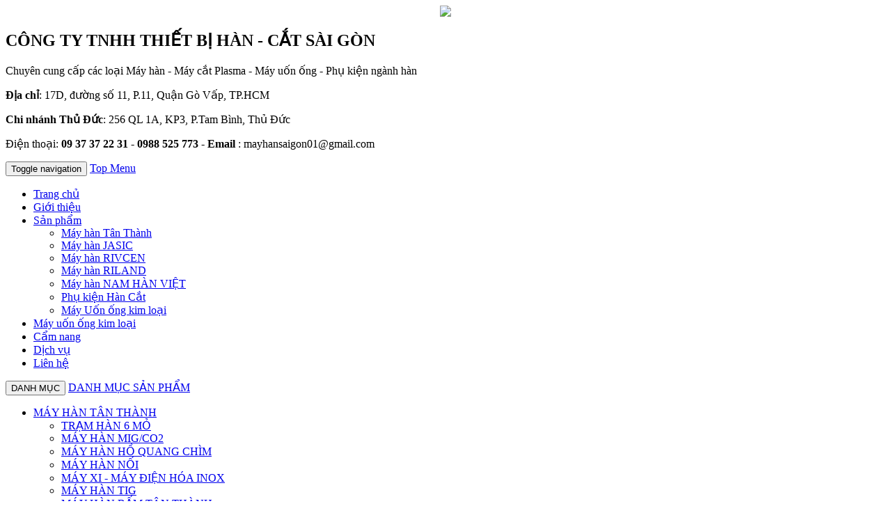

--- FILE ---
content_type: text/html; charset=UTF-8
request_url: https://mayhansaigon.com/may-uon-ong-3-truc/may-uon-ong-3-truc-co-sg-d90-pd806
body_size: 6693
content:

<!DOCTYPE html PUBLIC "-//W3C//DTD XHTML 1.0 Transitional//EN" "http://www.w3.org/TR/xhtml1/DTD/xhtml1-transitional.dtd">
<html xmlns="http://www.w3.org/1999/xhtml" xml:lang="vi-vn" lang="vi-vn" dir="ltr">
<head>
<meta http-equiv="Content-Type" content="text/html; charset=utf-8" />
<meta name="robots" content="index,follow" />        
<meta name="viewport" content="width=device-width, initial-scale=1, maximum-scale=1, user-scalable=no" />

<link rel="icon" type="image/png" sizes="16x16" href="https://mayhansaigon.com/view/bootstrap/images/favicon/favicon-16x16.png">
<meta name="theme-color" content="#ffffff">
<meta name="Geography" content="Vietnam" /><meta name="DC.Creator" content="Máy hàn sài gòn" />
<meta name="DC.Publisher" content="Máy hàn sài gòn" />
<meta name="geo.region" content="VN" />
<meta name="geo.placename" content="Ho Chi Minh City" />
<meta name="geo.position" content="10.786653;106.697811" />
<meta name="ICBM" content="10.786653, 106.697811" />

<meta property=”og:type” content=”article” />
<meta property="og:site_name" content="mayhansaigon.com">
<meta property="og:title" content="">
<meta property="og:description" content="">
<meta property="og:image" content="https://mayhansaigon.com/uploads/mayhansaigon-bg.jpg">


<title> </title>
<meta content="" name="keywords" />        
<meta content="" name="description" />



<meta name="viewport" content="width=device-width, initial-scale=1, maximum-scale=1, user-scalable=no" />
<!-- Bootstrap -->
    <link href="https://mayhansaigon.com/view/bootstrap/css/bootstrap.min.css" rel="stylesheet">
    <!-- HTML5 shim and Respond.js for IE8 support of HTML5 elements and media queries -->
    <!-- WARNING: Respond.js doesn't work if you view the page via file:// -->
    <!--[if lt IE 9]>
      <script src="https://oss.maxcdn.com/html5shiv/3.7.2/html5shiv.min.js"></script>
      <script src="https://oss.maxcdn.com/respond/1.4.2/respond.min.js"></script>
    <![endif]-->

<link rel="stylesheet" href="https://mayhansaigon.com/view/bootstrap/css/style.css"  type="text/css" />
<link rel="stylesheet" href="https://mayhansaigon.com/view/bootstrap/css/mystyle.css"  type="text/css" />     


<!-- Google Tag Manager -->
<script>(function(w,d,s,l,i){w[l]=w[l]||[];w[l].push({'gtm.start':
new Date().getTime(),event:'gtm.js'});var f=d.getElementsByTagName(s)[0],
j=d.createElement(s),dl=l!='dataLayer'?'&l='+l:'';j.async=true;j.src=
'https://www.googletagmanager.com/gtm.js?id='+i+dl;f.parentNode.insertBefore(j,f);
})(window,document,'script','dataLayer','GTM-TNPXKM3');</script>
<!-- End Google Tag Manager -->

<script async src="https://pagead2.googlesyndication.com/pagead/js/adsbygoogle.js?client=ca-pub-9697187927542804"
     crossorigin="anonymous"></script>

</head>


    <body>            
        <div class="container">   
    
            <div class="header_section">
            
             <div class="row">
                    
            </div>
              
                <div class="row">
                    <div class="col-xs-12 col-md-3">
                            <center>
                            <a href="https://mayhansaigon.com"  title="Máy hàn sài gòn"><img src="https://mayhansaigon.com/view/bootstrap/images/mayhansaigon.jpg" /></a>    
                            </center>
                     
                    </div>
                   
                   <div class="col-xs-12 col-md-9 title_middle left">
                        <h2>CÔNG TY TNHH THIẾT BỊ HÀN - CẮT SÀI GÒN</h2>
                        <div class="home_info">
                        <p>Chuyên cung cấp các loại Máy hàn - Máy cắt Plasma - Máy uốn ống - Phụ kiện ngành hàn </p>
                        <p><b>Địa chỉ</b>: 17D, đường số 11, P.11, Quận Gò Vấp, TP.HCM  </p>
                        <p><b>Chi nhánh Thủ Đức</b>: 256 QL 1A, KP3, P.Tam Bình, Thủ Đức</p>
                        </div>
                        <p>Điện thoại: <b><span class="hotline">09 37 37 22 31 - 0988 525 773</span></b> - <b>Email</b> : mayhansaigon01@gmail.com</p>
                        <p> </p>
                    </div>
                    
                    
                    <div class="clear"></div>
                </div>
                <!--section 3-->
                    <div class="row">                  
                        
  
  <nav class="navbar navbar-default">
  <div class="container-fluid">
    <!-- Brand and toggle get grouped for better mobile display -->
    <div class="navbar-header">
      <button type="button" class="navbar-toggle collapsed" data-toggle="collapse" data-target="#bs-example-navbar-collapse-1" aria-expanded="false">
        <span class="sr-only">Toggle navigation</span>
        <span class="icon-bar"></span>
        <span class="icon-bar"></span>
        <span class="icon-bar"></span>
      </button>
      <a class="navbar-brand hidden-lg" href="#">Top Menu</a>
    </div>

    <!-- Collect the nav links, forms, and other content for toggling -->
    <div class="collapse navbar-collapse" id="bs-example-navbar-collapse-1">
      <ul class="nav navbar-nav">
        <li  class="active"><a href="https://mayhansaigon.com">Trang chủ</a></li>    
        
         <li><a title="Giới thiệu Mayhansaigon.com" href="https://mayhansaigon.com/gioi-thieu-cong-ty-nc291"> Giới thiệu</a></li>

        
                        
        <li   class="dropdown">
          <a href="#" class="dropdown-toggle" data-toggle="dropdown" role="button" aria-haspopup="true" aria-expanded="false">Sản phẩm<span class="caret"></span></a>
          <ul class="dropdown-menu">
           <li><a href="https://mayhansaigon.com/may-han-tan-thanh-pp133">Máy hàn Tân Thành</a></li>
            <li><a href="https://mayhansaigon.com/may-han-jasic-pp244">Máy hàn JASIC</a></li>
            <li><a href="https://mayhansaigon.com/may-han-rivcen-pp245">Máy hàn RIVCEN</a></li>
            <li><a href="https://mayhansaigon.com/may-han-riland-pp246">Máy hàn RILAND</a></li>
            <li><a href="https://mayhansaigon.com/may-han-nhv-pp247">Máy hàn NAM HÀN VIỆT</a></li>
            <li><a href="https://mayhansaigon.com/phu-kien-han-cat-pp248">Phụ kiện Hàn Cắt</a></li>
            <li><a href="https://mayhansaigon.com/may-uon-ong-kim-loai-pp256">Máy Uốn ống kim loại</a></li>
          </ul>
       </li>
       
        
    
    <li> <a title="Máy uốn ống kim loại" href="https://mayhansaigon.com/may-uon-ong-kim-loai-pp256" >Máy uốn ống kim loại</a>
    </li>
         
      
         
          
    <li><a title="Cẩm nang" href="https://mayhansaigon.com/cam-nang-nc199">Cẩm nang</a></li>
    <li><a title="Dịch vụ" href="https://mayhansaigon.com/dich-vu-nc139">Dịch vụ</a></li>
    <li><a title="Liên hệ" href="https://mayhansaigon.com/lien-he">Liên hệ</a></li>





      </ul>
     
    </div><!-- /.navbar-collapse -->
  </div><!-- /.container-fluid -->
</nav>


                     </div>                        
              



             
            </div><!--End header_section-->
            <!--banner section-->
            
	

         <div class="row">
                    <div class="col-md-3">
                            <div class="right_box">
                                        
 
        <div class="list_menu_left">            
                 <div class="navbar-header">
              <button type="button" class="navbar-toggle collapsed" data-toggle="collapse" data-target="#bs-example-navbar-collapse-1" aria-expanded="false">
                <span class="sr-only">DANH MỤC</span>
                <span class="icon-bar"></span>
                <span class="icon-bar"></span>
                <span class="icon-bar"></span>
              </button>
              <a class="navbar-brand hidden-lg" href="#">DANH MỤC SẢN PHẨM</a>
            </div>
                
                <ul class="nav navbar-nav">
                    <li class="dropdown">
<a href="#" class="dropdown-toggle" data-toggle="dropdown" role="button" aria-haspopup="true" aria-expanded="false">MÁY HÀN TÂN THÀNH<span class="caret"></span></a><ul class="dropdown-menu"> <li class=""><a href="https://mayhansaigon.com/may-han-tan-thanh/tram-han-6-mo-pc292">TRẠM HÀN 6 MỎ</a></li><li class=""><a href="https://mayhansaigon.com/may-han-tan-thanh/may-han-mig-co2-pc265">MÁY HÀN MIG/CO2</a></li><li class=""><a href="https://mayhansaigon.com/may-han-tan-thanh/may-han-ho-quang-chim-pc293">MÁY HÀN HỒ QUANG CHÌM</a></li><li class=""><a href="https://mayhansaigon.com/may-han-tan-thanh/may-han-noi-pc301">MÁY HÀN NỐI</a></li><li class=""><a href="https://mayhansaigon.com/may-han-tan-thanh/may-xi---may-dien-hoa-inox-pc297">MÁY XI - MÁY ĐIỆN HÓA INOX</a></li><li class=""><a href="https://mayhansaigon.com/may-han-tan-thanh/may-han-tig-pc264">MÁY HÀN TIG</a></li><li class=""><a href="https://mayhansaigon.com/may-han-tan-thanh/may-han-bam-tan-thanh-pc300">MÁY HÀN BẤM TÂN THÀNH</a></li><li class=""><a href="https://mayhansaigon.com/may-han-tan-thanh/may-han-que-dc-scr-pc295">MÁY HÀN QUE DC (SCR)</a></li><li class=""><a href="https://mayhansaigon.com/may-han-tan-thanh/may-han-da-chuc-nang-pc294">MÁY HÀN ĐA CHỨC NĂNG</a></li><li class=""><a href="https://mayhansaigon.com/may-han-tan-thanh/may-han-que-inverter-pc263">MÁY HÀN QUE INVERTER</a></li><li class=""><a href="https://mayhansaigon.com/may-han-tan-thanh/may-cat-plasma-pc279">MÁY CẮT PLASMA</a></li></ul></li><li class="dropdown">
<a href="#" class="dropdown-toggle" data-toggle="dropdown" role="button" aria-haspopup="true" aria-expanded="false">MÁY HÀN JASIC<span class="caret"></span></a><ul class="dropdown-menu"> <li class=""><a href="https://mayhansaigon.com/may-han-jasic/may-han-tig-pc250">MÁY HÀN TIG</a></li><li class=""><a href="https://mayhansaigon.com/may-han-jasic/may-han-que-pc267">MÁY HÀN QUE</a></li><li class=""><a href="https://mayhansaigon.com/may-han-jasic/may-cat-plasma-pc252">MÁY CẮT PLASMA</a></li><li class=""><a href="https://mayhansaigon.com/may-han-jasic/may-han-mig-pc268">MÁY HÀN MIG</a></li></ul></li><li class="dropdown">
<a href="#" class="dropdown-toggle" data-toggle="dropdown" role="button" aria-haspopup="true" aria-expanded="false">MÁY HÀN RILAND<span class="caret"></span></a><ul class="dropdown-menu"> <li class=""><a href="https://mayhansaigon.com/may-han-riland/may-cat-plasma-pc281">MÁY CẮT PLASMA</a></li><li class=""><a href="https://mayhansaigon.com/may-han-riland/may-han-mig-riland-pc316">MÁY HÀN MIG RILAND</a></li><li class=""><a href="https://mayhansaigon.com/may-han-riland/may-han-tig-pc280">MÁY HÀN TIG</a></li><li class=""><a href="https://mayhansaigon.com/may-han-riland/may-han-que-pc276">MÁY HÀN QUE</a></li></ul></li><li class="dropdown">
<a href="#" class="dropdown-toggle" data-toggle="dropdown" role="button" aria-haspopup="true" aria-expanded="false">PHỤ KIỆN HÀN CẮT<span class="caret"></span></a><ul class="dropdown-menu"> <li class=""><a href="https://mayhansaigon.com/phu-kien-han-cat/phu-kien-cat-plasma-pc285">PHỤ KIỆN CẮT PLASMA</a></li><li class=""><a href="https://mayhansaigon.com/phu-kien-han-cat/mat-na-han-dien-tu-pc277">MẶT NẠ HÀN ĐIỆN TỬ</a></li><li class=""><a href="https://mayhansaigon.com/phu-kien-han-cat/phu-kien-han-mig-pc284">PHỤ KIỆN HÀN MIG</a></li><li class=""><a href="https://mayhansaigon.com/phu-kien-han-cat/phu-kien-han-tig-que-pc283">PHỤ KIỆN HÀN TIG/QUE</a></li></ul></li><li class="dropdown">
<a href="#" class="dropdown-toggle" data-toggle="dropdown" role="button" aria-haspopup="true" aria-expanded="false">MÁY UỐN ỐNG 3 TRỤC<span class="caret"></span></a><ul class="dropdown-menu"> <li class=""><a href="https://mayhansaigon.com/may-uon-ong-3-truc/may-uon-ong-3-truc-thuy-luc-pc351">MÁY UỐN ỐNG 3 TRỤC THỦY LƯC</a></li><li class=""><a href="https://mayhansaigon.com/may-uon-ong-3-truc/may-cat-ong-pc328">MÁY CẮT ỐNG</a></li><li class=""><a href="https://mayhansaigon.com/may-uon-ong-3-truc/may-uon-ong-3-truc-co-pc326">MÁY UỐN ỐNG 3 TRỤC CƠ</a></li></ul></li><li class="dropdown">
<a href="#" class="dropdown-toggle" data-toggle="dropdown" role="button" aria-haspopup="true" aria-expanded="false">MÁY HÀN BẤM HƠI - HÀN LĂN<span class="caret"></span></a><ul class="dropdown-menu"> <li class=""><a href="https://mayhansaigon.com/may-han-bam-hoi---han-lan/may-han-lan-bon-nuoc-pc329">MÁY HÀN LĂN BỒN NƯỚC</a></li><li class=""><a href="https://mayhansaigon.com/may-han-bam-hoi---han-lan/may-han-bam-hoi-35kva-nhat-pc317">MÁY HÀN BẤM HƠI 35KVA NHẬT</a></li><li class=""><a href="https://mayhansaigon.com/may-han-bam-hoi---han-lan/may-han-bam-hoi-75kva-nhat-pc319">MÁY HÀN BẤM HƠI 75KVA NHẬT</a></li><li class=""><a href="https://mayhansaigon.com/may-han-bam-hoi---han-lan/may-han-bam-hoi-50-kva-nhat-pc318">MÁY HÀN BẤM HƠI 50 KVA NHẬT</a></li></ul></li><li class="dropdown">
<a href="#" class="dropdown-toggle" data-toggle="dropdown" role="button" aria-haspopup="true" aria-expanded="false">DỤNG CỤ CẦM TAY<span class="caret"></span></a><ul class="dropdown-menu"> <li class=""><a href="https://mayhansaigon.com/dung-cu-cam-tay/thuong-hieu-bosch-chinh-hang-pc321">THƯƠNG HIỆU BOSCH CHÍNH HÃNG</a></li><li class=""><a href="https://mayhansaigon.com/dung-cu-cam-tay/thuong-hieu-makita-chinh-hang-pc322">THƯƠNG HIỆU MAKITA CHÍNH HÃNG</a></li></ul></li><li class="dropdown">
<a href="#" class="dropdown-toggle" data-toggle="dropdown" role="button" aria-haspopup="true" aria-expanded="false">MÁY UỐN SẮT MỸ NGHỆ<span class="caret"></span></a><ul class="dropdown-menu"> <li class=""><a href="https://mayhansaigon.com/may-uon-sat-my-nghe/may-can-duoi-ca-sat-my-nghe-pc325">MÁY CÁN ĐUÔI CÁ SẮT MỸ NGHỆ</a></li><li class=""><a href="https://mayhansaigon.com/may-uon-sat-my-nghe/may-uon-sat-my-nghe-pc324">MÁY UỐN SẮT MỸ NGHỆ</a></li><li class=""><a href="https://mayhansaigon.com/may-uon-sat-my-nghe/may-nung-cao-tan-pc339">MÁY NUNG CAO TẦN</a></li></ul></li><li class="dropdown">
<a href="#" class="dropdown-toggle" data-toggle="dropdown" role="button" aria-haspopup="true" aria-expanded="false">MÁY GIA CÔNG KIM LOẠI<span class="caret"></span></a><ul class="dropdown-menu"> <li class=""><a href="https://mayhansaigon.com/may-gia-cong-kim-loai/may-gap-mi-tole-pc334">MÁY GẤP MÍ TOLE</a></li><li class=""><a href="https://mayhansaigon.com/may-gia-cong-kim-loai/may-loc-tole-pc332">MÁY LỐC TOLE</a></li><li class=""><a href="https://mayhansaigon.com/may-gia-cong-kim-loai/may-dap-tole-pc331">MÁY DẬP TOLE</a></li><li class=""><a href="https://mayhansaigon.com/may-gia-cong-kim-loai/may-can-v-tu-dong-pc368">MÁY CÁN V TỤ ĐỘNG</a></li></ul></li><li class="dropdown">
<a href="#" class="dropdown-toggle" data-toggle="dropdown" role="button" aria-haspopup="true" aria-expanded="false">MÁY BẺ SẮT XÂY DỰNG<span class="caret"></span></a><ul class="dropdown-menu"> <li class=""><a href="https://mayhansaigon.com/may-be-sat-xay-dung/may-uon-sat-xay-dung-pc338">MÁY UỐN SẮT XÂY DỰNG</a></li><li class=""><a href="https://mayhansaigon.com/may-be-sat-xay-dung/may-cat-sat-phi-6mm--phi-25mm-pc337">MÁY CẮT SẮT PHI 6mm- PHI 25mm</a></li><li class=""><a href="https://mayhansaigon.com/may-be-sat-xay-dung/may-be-dai-sat-tu-dong-pc336">MÁY BẺ ĐAI SẮT TỰ ĐỘNG</a></li></ul></li><li class="dropdown">
<a href="#" class="dropdown-toggle" data-toggle="dropdown" role="button" aria-haspopup="true" aria-expanded="false">MÁY TÓP ỐNG GIÀN GIÁO<span class="caret"></span></a><li class="dropdown">
<a href="#" class="dropdown-toggle" data-toggle="dropdown" role="button" aria-haspopup="true" aria-expanded="false">MÁY BẺ CO 1 TRỤC<span class="caret"></span></a><ul class="dropdown-menu"> <li class=""><a href="https://mayhansaigon.com/may-be-co-1-truc/may-be-co-cn---cnc-pc366">MÁY BẺ CO CN - CNC</a></li><li class=""><a href="https://mayhansaigon.com/may-be-co-1-truc/may-uon-cang-xe-rua-pc362">MÁY UỐN CÀNG XE RÙA</a></li><li class=""><a href="https://mayhansaigon.com/may-be-co-1-truc/bo-be-co-tay-pc356">BỘ BẺ CO TAY</a></li></ul></li><li class="dropdown">
<a href="#" class="dropdown-toggle" data-toggle="dropdown" role="button" aria-haspopup="true" aria-expanded="false">KHUÔN MÁY UỐN ỐNG <span class="caret"></span></a><ul class="dropdown-menu"> <li class=""><a href="https://mayhansaigon.com/khuon-may-uon-ong-/khuon-may-be-co-pc364">KHUÔN MÁY BẺ CO</a></li><li class=""><a href="https://mayhansaigon.com/khuon-may-uon-ong-/khuon-may-uon-3-truc-pc365">KHUÔN MÁY UỐN 3 TRỤC</a></li></ul></li><li class="dropdown">
<a href="#" class="dropdown-toggle" data-toggle="dropdown" role="button" aria-haspopup="true" aria-expanded="false">MÁY GIA CÔNG ỐNG GIÓ<span class="caret"></span></a><ul class="dropdown-menu"> <li class=""><a href="https://mayhansaigon.com/may-gia-cong-ong-gio/may-san-xuat-ong-gio-tron-pc370">MÁY SẢN XUẤT ỐNG GIÓ TRÒN</a></li></ul></li>
              </ul>

         </div>

 
    
                            </div>
                            <div class="right_box">
                             
 
  <h3>Dịch vụ</h3>
        <div class="list_menu_left">            
                <div class="menu-left-menu-container">
                <ul class="ul_for_nav" id="menu-left-menu">
                    <li><a href="https://mayhansaigon.com/nhan-sua-chua-cac-loai--may-han-tan-noi-nc197">Nhận Sửa Chữa Các Loại  Máy Hàn Tận Nơi</a></li><li><a href="https://mayhansaigon.com/sua-chua-cac-loai-may-han-chuyen-nghiep-nc307">Sửa chữa các loại máy hàn chuyên nghiệp</a></li>   

                </ul>

                </div>       
 </div>

                             </div>
                             
                             <div class="right_box">
                             
 
  <h3>Cẩm nang</h3>
        <div class="list_menu_left">            
                <div class="menu-left-menu-container">
                <ul class="ul_for_nav" id="menu-left-menu">
                    <li><a href="https://mayhansaigon.com/chon-may-han-nc237">Chọn máy hàn</a></li><li><a href="https://mayhansaigon.com/su-dung-may-han-nc241">Sử dụng máy hàn</a></li>   

                </ul>

                </div>       
 </div>

                             </div>
    
                            <div class="right_box_quangcao">    
                                <div id="partner_logo">
    
     <div class="box_content">
          
             <a href="https://canhomouoc.com.vn/happy-one-central-pj670" title="Căn hộ Chung cư happy one Bình Dương"><img src="https://mayhansaigon.com/uploads/advertisings/canho-happy-one-central-binh-duong.jpg" alt="Căn hộ Chung cư happy one Bình Dương"/></a>
         
     </div>
</div>
        
                            </div>
                     </div>    

                    <div class="col-md-9">

                              
  <div class="breacrumb"> 
  <div class="sub_breacrumb">
  <a href="https://mayhansaigon.com/may-uon-ong-3-truc-pp256" title="MÁY UỐN ỐNG 3 TRỤC"  rel="nofollow">MÁY UỐN ỐNG 3 TRỤC</a>  
  </div>
  <div class="sub_breacrumb" >   >
  
  <a href="https://mayhansaigon.com/may-uon-ong-3-truc/may-uon-ong-3-truc-pc326" title="MÁY UỐN ỐNG 3 TRỤC CƠ"  rel="nofollow">MÁY UỐN ỐNG 3 TRỤC CƠ</a></div>
  

  </div>


               
   
   
      <div class="row_noibac row_chitiet">
                <h1>
                    <span>MÁY UỐN ỐNG 3 TRỤC CƠ SG D90</span>
                    <div class="clear"></div>
                </h1>
                
                
                <div class="box_porduct_items">
                             <img width="378" title="MÁY UỐN ỐNG 3 TRỤC CƠ SG D90" alt="MÁY UỐN ỐNG 3 TRỤC CƠ SG D90" class="products_main_image" src="https://mayhansaigon.com/uploads/products/tfp14651970816.jpg">   
                    <div class="list_img_lienquan">
                    <ul class="ul_for_nav">
                    
                      
        <div id="gallery">
                <ul>
                     <li>
     <a href="https://mayhansaigon.com/uploads/products/tfp14651970816.jpg" title="view">
      <img src="https://mayhansaigon.com/uploads/products/tfp14651970816_thumb.jpg" width="72" height="72" alt="" />
     </a>
 </li>
 
  
                </ul>
      </div>
                  
                                                       
                        </ul>
                        <div class="clear"></div>
                    </div>
                    
                 
                </div>
                
                
             
                <div class="right_infor_noibac left">
                    <div class="right_infor_noibac_content">
                         <h2>MÁY UỐN ỐNG 3 TRỤC CƠ SG D90</h2>
                        <p><span>
                        </span></p>
                        <span class="clear"></span>
                        <p><b>CÔNG TY TNHH THIẾT BỊ HÀN - CẮT SÀI GÒN CHUYÊN CHẾ TẠO MÁY UỐN ỐNG, MÁY BẺ CO MÁY GIA CÔNG CƠ KHÍ, KHUÔN CÁC LOẠI. PHÂN PHỐI BẢO HÀNH MÁY HÀN CHÍNH HÃNG</b></p>
                        <h4>Liên hệ: 09 37 37 22 31                                                     
                        
                        </h4>
                        <br/>
                        <div class="contact">
                        
                        <p><b>Thông tin liên hệ:</b></p>
                        <b>CÔNG TY TNHH THIẾT BỊ HÀN - CẮT SÀI GÒN</b>    

                        <p><b>Địa chỉ</b>: 17D, đường số 11, P.11, Q.Gò Vấp, TP.HCM</p>
                        <p><b>CN Thủ Đức</b>: 256 QL 1A, KP3, P.Tam Bình, Thủ Đức</p>
                        
                        <p><b>Điện thoại</b>:08 5403 1658 </p>
                        <p><b>Mobile</b>: <span class="red">09 37 37 22 31 - 0988 525 773 </span></p>
                        <p><b>Email</b> : mayhansaigon01@gmail.com </p>
                        </div>
                        <p><b>MST</b>: 031 379 4230</p>
                        <p><hr/></p>
                        
                        
                         <div class="box_content">
                                   
                           
                           
                          <center> <h2>ĐĂNG KÝ NHẬN BÁO GIÁ</h2></center>
                                       
                                  <div id="sale_contact_form">
                                  <br />
                                      <div class="form-group">
                                            <div class="col-sm-4">
                                                Tên đầy đủ: 
                                            </div>
                                      
                                            <div class="col-sm-8">
                                                   <input class="form-control" type="text" id="txtName">
                                            </div>
                                      </div>
                                      <div class="form-group">
                                      
                                          <div class="col-sm-4">
                                                Email:                                         
                                          </div>
                                          
                                            <div class="col-sm-8">
                                                    <input class="form-control" type="text" id="txtEmail">
                                            </div>
                                      </div>
                                      <div class="form-group">
                                        <div class="col-sm-4">
                                                Điện thoại:                                         
                                          </div>
                                          
                                            <div class="col-sm-8">
                                                    <input class="form-control" type="text" id="txtPhone">
                                            </div>
                                      </div>
                                      <div class="form-group">
                                          <div class="col-sm-4">
                                                Nội dung:                                         
                                          </div>
                                          
                                            <div class="col-sm-8">
                                                    <textarea class="form-control" id="txtMsg" rows="3" cols="25"></textarea>
                                            </div>
                                      </div>
                                      <div class="row">
                                 <center>
                                    <div style="color:red" id="send_processing"></div>
                                    <button class="btn btn-primary" type="submit" onclick="contact();return false;" href="javascript:void()" >Gửi</button>
                                 </center>
                                 </div>
                                  </div>
                           
                           
                </div>
                
                      
                      
                    </div>
                </div>
                <div class="clear"></div>


               

                <div id="tab_content" class="tab_section">
                    <div class="tab_header">
                        <ul class="ul_for_nav">
                            <li class="active">
                                <h3><b>MÁY UỐN ỐNG 3 TRỤC CƠ SG D90 </b></h3>
                            </li>
                           

                        </ul>
                        <div class="clear"></div>
                    </div>
                    <div class="tab_content">
                    
                    
                              <h2>
	<strong>MÁY HÀN SÀI GÒN Chuyên chế tạo, sửa chữa các loại máy hàn công nghiêp, máy hàn lăn ngang</strong></h2>
<h2>
	<strong>Mô tả sản phẩm</strong></h2>
<h2>
	<span style="color: rgb(51, 51, 51); font-family: Roboto, sans-serif; font-size: 16px; line-height: 26px; background-color: rgb(247, 247, 247);">- Điều chỉnh tốc độ dễ dàng</span><br style="box-sizing: border-box; color: rgb(51, 51, 51); font-family: Roboto, sans-serif; font-size: 16px; line-height: 26px; background-color: rgb(247, 247, 247);" />
	<span style="color: rgb(51, 51, 51); font-family: Roboto, sans-serif; font-size: 16px; line-height: 26px; background-color: rgb(247, 247, 247);">- Chi phí mỗi đường hàn thấp</span><br style="box-sizing: border-box; color: rgb(51, 51, 51); font-family: Roboto, sans-serif; font-size: 16px; line-height: 26px; background-color: rgb(247, 247, 247);" />
	<span style="color: rgb(51, 51, 51); font-family: Roboto, sans-serif; font-size: 16px; line-height: 26px; background-color: rgb(247, 247, 247);">- Dễ sử dụng và thao tác</span><br style="box-sizing: border-box; color: rgb(51, 51, 51); font-family: Roboto, sans-serif; font-size: 16px; line-height: 26px; background-color: rgb(247, 247, 247);" />
	<span style="color: rgb(51, 51, 51); font-family: Roboto, sans-serif; font-size: 16px; line-height: 26px; background-color: rgb(247, 247, 247);">- Ứng dụng: hàn bồn chứa nuóc inox, bồn năng lượng mặt trời</span></h2>
<h2>
	<strong>Thông số kỹ thuật</strong></h2>
<p>
	 </p>
<p>
	 </p>
<table border="1" cellpadding="1" cellspacing="1" style="box-sizing: border-box; border-spacing: 0px; border-collapse: collapse; color: rgb(51, 51, 51); font-family: Roboto, sans-serif; font-size: 16px; line-height: 26px; width: 500px; background-color: rgb(247, 247, 247);">
	<tbody style="box-sizing: border-box;">
		<tr style="box-sizing: border-box;">
			<td style="box-sizing: border-box; padding: 5px; line-height: inherit;">
				<span style="box-sizing: border-box; font-family: arial, helvetica, sans-serif;">Điện vô (V)</span></td>
			<td style="box-sizing: border-box; padding: 5px; line-height: inherit;">
				<span style="box-sizing: border-box; font-family: arial, helvetica, sans-serif;">2Pha - 380v</span></td>
		</tr>
		<tr style="box-sizing: border-box;">
			<td style="box-sizing: border-box; padding: 5px; line-height: inherit;">
				<span style="box-sizing: border-box; font-family: arial, helvetica, sans-serif;">Tần số (Hz)</span></td>
			<td style="box-sizing: border-box; padding: 5px; line-height: inherit;">
				<span style="box-sizing: border-box; font-family: arial, helvetica, sans-serif;">50/60</span></td>
		</tr>
		<tr style="box-sizing: border-box;">
			<td style="box-sizing: border-box; padding: 5px; line-height: inherit;">
				<span style="box-sizing: border-box; font-family: arial, helvetica, sans-serif;">Công suất (KVA)</span></td>
			<td style="box-sizing: border-box; padding: 5px; line-height: inherit;">
				150</td>
		</tr>
		<tr style="box-sizing: border-box;">
			<td style="box-sizing: border-box; padding: 5px; line-height: inherit;">
				<span style="box-sizing: border-box; font-family: arial, helvetica, sans-serif;">Chu kỳ công tác (%)</span></td>
			<td style="box-sizing: border-box; padding: 5px; line-height: inherit;">
				<span style="box-sizing: border-box; font-family: arial, helvetica, sans-serif;">60</span></td>
		</tr>
		<tr style="box-sizing: border-box;">
			<td style="box-sizing: border-box; padding: 5px; line-height: inherit;">
				<span style="box-sizing: border-box; font-family: arial, helvetica, sans-serif;">Trọng lượng (Kg)</span></td>
			<td style="box-sizing: border-box; padding: 5px; line-height: inherit;">
				1800</td>
		</tr>
		<tr style="box-sizing: border-box;">
			<td style="box-sizing: border-box; padding: 5px; line-height: inherit;">
				<span style="box-sizing: border-box; font-family: arial, helvetica, sans-serif;">Chiều dày vật hàn (mm)       </span></td>
			<td style="box-sizing: border-box; padding: 5px; line-height: inherit;">
				<span style="box-sizing: border-box; font-family: arial, helvetica, sans-serif;">(0.2-1.5)x2                        </span></td>
		</tr>
	</tbody>
</table>
<p>
	 </p>
<h2>
	<strong>Sửa chữa bảo hành tận nơi </strong></h2>
<p>
	<iframe allowfullscreen="" frameborder="0" height="315" src="https://www.youtube.com/embed/uk-noFKQty8" width="560"></iframe></p>
      
                    
                   




                     
                    </div>
                </div>
            </div>
            
            
                             
        
        
          
         
            

            <h3>
                <span>Sản phẩm cùng loại</span>
                <div class="clear"></div>
            </h3>
            <div class="list_box_product">

                                                 
                                                  <div class="other_product">

</div> 
                                                 
                                                 
            </div>

                              
                              
      
                     </div>

                        <div class="clear"></div>
         </div>
         
         
         
         

<div class="bround_bg_footer">
    <div class="row footer_section">
        
        
        <div class="col-xs-12 col-md-9">
            <p>&copy; 2015 <a target="_blank" href="" title="Máy hàn sài gòn" rel="author">Máy Hàn Sài Gòn</a>. All Rights Reserved.</p>
            <p><b>Địa chỉ</b>: 17D, đường số 11, P.11, Quận Gò Vấp, TP.HCM</p>
            <p><b>Chi nhánh Thủ Đức</b>: 256 QL 1A, KP3, P.Tam Bình, Thủ Đức</p>
            <p><b>Chi nhánh Quận 12</b>: 1846 Quốc lộ 13, Phường Tân Thới Hiệp, Quận 12, TP.HCM</p>

             <p><b>Email</b>: mayhansaigon01@gmail.com. <b>Điện thoại</b>:0788 895 789 - <b>Hotline</b>: 0937 372 231 - 0988 525 773</p>
        </div>
        
        
        <div class="col-xs-12 col-md-3">
            <p><a target="_blank" href="http://mayhansaigon.com/sua-chua-may-han-tan-noi-nc197" > Dịch vụ sửa máy hàn</a></p>
            <p><a target="_blank" href="http://mayhansaigon.com/chon-may-han-nc237" > Cẩm nang chọn máy hàn</a></p>
            <p><a target="_blank" href="http://mayhansaigon.com/chon-may-han-nc237" > Cẩm nang sử dụng máy hàn</a></p>
            
        </div>
    
  </div>  
    



<!-- Google Tag Manager (noscript) -->
<noscript><iframe src="https://www.googletagmanager.com/ns.html?id=GTM-TNPXKM3"
height="0" width="0" style="display:none;visibility:hidden"></iframe></noscript>
<!-- End Google Tag Manager (noscript) -->

<script data-ad-client="ca-pub-2488338412827559" async src="https://pagead2.googlesyndication.com/pagead/js/adsbygoogle.js"></script> 

</div>




<!-- jQuery (necessary for Bootstrap's JavaScript plugins) -->

    <script src="https://ajax.googleapis.com/ajax/libs/jquery/1.11.3/jquery.min.js"></script>

    <!-- Include all compiled plugins (below), or include individual files as needed -->

    <script src="https://mayhansaigon.com/view/bootstrap/js/bootstrap.min.js"></script>
    <script src="http://mayhansaigon.com/js/public_script.js"></script>



 </body>
 
 </html>

--- FILE ---
content_type: text/html; charset=utf-8
request_url: https://www.google.com/recaptcha/api2/aframe
body_size: 247
content:
<!DOCTYPE HTML><html><head><meta http-equiv="content-type" content="text/html; charset=UTF-8"></head><body><script nonce="umQhwzzda0o_Fi-2KMI0Cw">/** Anti-fraud and anti-abuse applications only. See google.com/recaptcha */ try{var clients={'sodar':'https://pagead2.googlesyndication.com/pagead/sodar?'};window.addEventListener("message",function(a){try{if(a.source===window.parent){var b=JSON.parse(a.data);var c=clients[b['id']];if(c){var d=document.createElement('img');d.src=c+b['params']+'&rc='+(localStorage.getItem("rc::a")?sessionStorage.getItem("rc::b"):"");window.document.body.appendChild(d);sessionStorage.setItem("rc::e",parseInt(sessionStorage.getItem("rc::e")||0)+1);localStorage.setItem("rc::h",'1769101275912');}}}catch(b){}});window.parent.postMessage("_grecaptcha_ready", "*");}catch(b){}</script></body></html>

--- FILE ---
content_type: text/plain
request_url: https://www.google-analytics.com/j/collect?v=1&_v=j102&a=415531628&t=pageview&_s=1&dl=https%3A%2F%2Fmayhansaigon.com%2Fmay-uon-ong-3-truc%2Fmay-uon-ong-3-truc-co-sg-d90-pd806&ul=en-us%40posix&sr=1280x720&vp=1280x720&_u=YEBAAAABAAAAAC~&jid=349770425&gjid=47996445&cid=2097686849.1769101275&tid=UA-70440837-1&_gid=1346088249.1769101275&_r=1&_slc=1&gtm=45He61k2n81TNPXKM3za200&gcd=13l3l3l3l1l1&dma=0&tag_exp=103116026~103200004~104527906~104528500~104573694~104684208~104684211~105391253~115495939~115616985~115938466~115938468~116744866~117041587&z=159186138
body_size: -451
content:
2,cG-75JJ7WWKM2